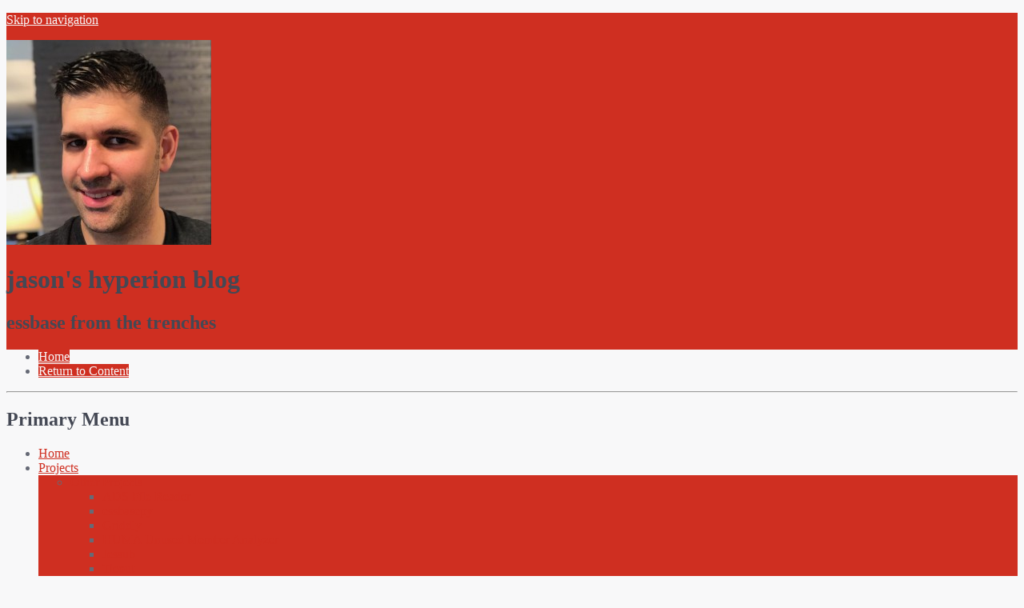

--- FILE ---
content_type: text/html; charset=UTF-8
request_url: https://www.jasonwjones.com/2015/05/manually-injecting-rows-odi-table-journal/
body_size: 13577
content:

<!doctype html><!--[if lt IE 7 ]> <html lang="en-US" class="no-js ie6"> <![endif]-->
<!--[if IE 7 ]>    <html lang="en-US" class="no-js ie7"> <![endif]-->
<!--[if IE 8 ]>    <html lang="en-US" class="no-js ie8"> <![endif]-->
<!--[if IE 9 ]>    <html lang="en-US" class="no-js ie9"> <![endif]-->
<!--[if (gt IE 9)|!(IE)]><!--> <html lang="en-US" class="no-js"> <!--<![endif]-->
<head>
	
	<meta charset="UTF-8" />

	<!-- Always force latest IE rendering engine (even in intranet) & Chrome Frame -->
	<meta http-equiv="X-UA-Compatible" content="IE=edge,chrome=1">

	<title>Manually injecting rows to an ODI journal table / jason&#039;s hyperion blog</title>

	<!--  Mobile viewport optimized: j.mp/bplateviewport -->
	<meta name="viewport" content="width=device-width, initial-scale=1.0">

	<link rel="pingback" href="https://www.jasonwjones.com/xmlrpc.php" />

	
	<meta name='robots' content='max-image-preview:large' />
<link rel="alternate" type="application/rss+xml" title="jason&#039;s hyperion blog &raquo; Feed" href="https://www.jasonwjones.com/feed/" />
<link rel="alternate" type="application/rss+xml" title="jason&#039;s hyperion blog &raquo; Comments Feed" href="https://www.jasonwjones.com/comments/feed/" />
<link rel="alternate" type="application/rss+xml" title="jason&#039;s hyperion blog &raquo; Manually injecting rows to an ODI journal table Comments Feed" href="https://www.jasonwjones.com/2015/05/manually-injecting-rows-odi-table-journal/feed/" />
<script type="text/javascript">
/* <![CDATA[ */
window._wpemojiSettings = {"baseUrl":"https:\/\/s.w.org\/images\/core\/emoji\/15.0.3\/72x72\/","ext":".png","svgUrl":"https:\/\/s.w.org\/images\/core\/emoji\/15.0.3\/svg\/","svgExt":".svg","source":{"concatemoji":"https:\/\/www.jasonwjones.com\/wp-includes\/js\/wp-emoji-release.min.js?ver=6.5.7"}};
/*! This file is auto-generated */
!function(i,n){var o,s,e;function c(e){try{var t={supportTests:e,timestamp:(new Date).valueOf()};sessionStorage.setItem(o,JSON.stringify(t))}catch(e){}}function p(e,t,n){e.clearRect(0,0,e.canvas.width,e.canvas.height),e.fillText(t,0,0);var t=new Uint32Array(e.getImageData(0,0,e.canvas.width,e.canvas.height).data),r=(e.clearRect(0,0,e.canvas.width,e.canvas.height),e.fillText(n,0,0),new Uint32Array(e.getImageData(0,0,e.canvas.width,e.canvas.height).data));return t.every(function(e,t){return e===r[t]})}function u(e,t,n){switch(t){case"flag":return n(e,"\ud83c\udff3\ufe0f\u200d\u26a7\ufe0f","\ud83c\udff3\ufe0f\u200b\u26a7\ufe0f")?!1:!n(e,"\ud83c\uddfa\ud83c\uddf3","\ud83c\uddfa\u200b\ud83c\uddf3")&&!n(e,"\ud83c\udff4\udb40\udc67\udb40\udc62\udb40\udc65\udb40\udc6e\udb40\udc67\udb40\udc7f","\ud83c\udff4\u200b\udb40\udc67\u200b\udb40\udc62\u200b\udb40\udc65\u200b\udb40\udc6e\u200b\udb40\udc67\u200b\udb40\udc7f");case"emoji":return!n(e,"\ud83d\udc26\u200d\u2b1b","\ud83d\udc26\u200b\u2b1b")}return!1}function f(e,t,n){var r="undefined"!=typeof WorkerGlobalScope&&self instanceof WorkerGlobalScope?new OffscreenCanvas(300,150):i.createElement("canvas"),a=r.getContext("2d",{willReadFrequently:!0}),o=(a.textBaseline="top",a.font="600 32px Arial",{});return e.forEach(function(e){o[e]=t(a,e,n)}),o}function t(e){var t=i.createElement("script");t.src=e,t.defer=!0,i.head.appendChild(t)}"undefined"!=typeof Promise&&(o="wpEmojiSettingsSupports",s=["flag","emoji"],n.supports={everything:!0,everythingExceptFlag:!0},e=new Promise(function(e){i.addEventListener("DOMContentLoaded",e,{once:!0})}),new Promise(function(t){var n=function(){try{var e=JSON.parse(sessionStorage.getItem(o));if("object"==typeof e&&"number"==typeof e.timestamp&&(new Date).valueOf()<e.timestamp+604800&&"object"==typeof e.supportTests)return e.supportTests}catch(e){}return null}();if(!n){if("undefined"!=typeof Worker&&"undefined"!=typeof OffscreenCanvas&&"undefined"!=typeof URL&&URL.createObjectURL&&"undefined"!=typeof Blob)try{var e="postMessage("+f.toString()+"("+[JSON.stringify(s),u.toString(),p.toString()].join(",")+"));",r=new Blob([e],{type:"text/javascript"}),a=new Worker(URL.createObjectURL(r),{name:"wpTestEmojiSupports"});return void(a.onmessage=function(e){c(n=e.data),a.terminate(),t(n)})}catch(e){}c(n=f(s,u,p))}t(n)}).then(function(e){for(var t in e)n.supports[t]=e[t],n.supports.everything=n.supports.everything&&n.supports[t],"flag"!==t&&(n.supports.everythingExceptFlag=n.supports.everythingExceptFlag&&n.supports[t]);n.supports.everythingExceptFlag=n.supports.everythingExceptFlag&&!n.supports.flag,n.DOMReady=!1,n.readyCallback=function(){n.DOMReady=!0}}).then(function(){return e}).then(function(){var e;n.supports.everything||(n.readyCallback(),(e=n.source||{}).concatemoji?t(e.concatemoji):e.wpemoji&&e.twemoji&&(t(e.twemoji),t(e.wpemoji)))}))}((window,document),window._wpemojiSettings);
/* ]]> */
</script>
<style id='wp-emoji-styles-inline-css' type='text/css'>

	img.wp-smiley, img.emoji {
		display: inline !important;
		border: none !important;
		box-shadow: none !important;
		height: 1em !important;
		width: 1em !important;
		margin: 0 0.07em !important;
		vertical-align: -0.1em !important;
		background: none !important;
		padding: 0 !important;
	}
</style>
<link rel='stylesheet' id='wp-block-library-css' href='https://www.jasonwjones.com/wp-includes/css/dist/block-library/style.min.css?ver=6.5.7' type='text/css' media='all' />
<style id='classic-theme-styles-inline-css' type='text/css'>
/*! This file is auto-generated */
.wp-block-button__link{color:#fff;background-color:#32373c;border-radius:9999px;box-shadow:none;text-decoration:none;padding:calc(.667em + 2px) calc(1.333em + 2px);font-size:1.125em}.wp-block-file__button{background:#32373c;color:#fff;text-decoration:none}
</style>
<style id='global-styles-inline-css' type='text/css'>
body{--wp--preset--color--black: #000000;--wp--preset--color--cyan-bluish-gray: #abb8c3;--wp--preset--color--white: #ffffff;--wp--preset--color--pale-pink: #f78da7;--wp--preset--color--vivid-red: #cf2e2e;--wp--preset--color--luminous-vivid-orange: #ff6900;--wp--preset--color--luminous-vivid-amber: #fcb900;--wp--preset--color--light-green-cyan: #7bdcb5;--wp--preset--color--vivid-green-cyan: #00d084;--wp--preset--color--pale-cyan-blue: #8ed1fc;--wp--preset--color--vivid-cyan-blue: #0693e3;--wp--preset--color--vivid-purple: #9b51e0;--wp--preset--gradient--vivid-cyan-blue-to-vivid-purple: linear-gradient(135deg,rgba(6,147,227,1) 0%,rgb(155,81,224) 100%);--wp--preset--gradient--light-green-cyan-to-vivid-green-cyan: linear-gradient(135deg,rgb(122,220,180) 0%,rgb(0,208,130) 100%);--wp--preset--gradient--luminous-vivid-amber-to-luminous-vivid-orange: linear-gradient(135deg,rgba(252,185,0,1) 0%,rgba(255,105,0,1) 100%);--wp--preset--gradient--luminous-vivid-orange-to-vivid-red: linear-gradient(135deg,rgba(255,105,0,1) 0%,rgb(207,46,46) 100%);--wp--preset--gradient--very-light-gray-to-cyan-bluish-gray: linear-gradient(135deg,rgb(238,238,238) 0%,rgb(169,184,195) 100%);--wp--preset--gradient--cool-to-warm-spectrum: linear-gradient(135deg,rgb(74,234,220) 0%,rgb(151,120,209) 20%,rgb(207,42,186) 40%,rgb(238,44,130) 60%,rgb(251,105,98) 80%,rgb(254,248,76) 100%);--wp--preset--gradient--blush-light-purple: linear-gradient(135deg,rgb(255,206,236) 0%,rgb(152,150,240) 100%);--wp--preset--gradient--blush-bordeaux: linear-gradient(135deg,rgb(254,205,165) 0%,rgb(254,45,45) 50%,rgb(107,0,62) 100%);--wp--preset--gradient--luminous-dusk: linear-gradient(135deg,rgb(255,203,112) 0%,rgb(199,81,192) 50%,rgb(65,88,208) 100%);--wp--preset--gradient--pale-ocean: linear-gradient(135deg,rgb(255,245,203) 0%,rgb(182,227,212) 50%,rgb(51,167,181) 100%);--wp--preset--gradient--electric-grass: linear-gradient(135deg,rgb(202,248,128) 0%,rgb(113,206,126) 100%);--wp--preset--gradient--midnight: linear-gradient(135deg,rgb(2,3,129) 0%,rgb(40,116,252) 100%);--wp--preset--font-size--small: 13px;--wp--preset--font-size--medium: 20px;--wp--preset--font-size--large: 36px;--wp--preset--font-size--x-large: 42px;--wp--preset--spacing--20: 0.44rem;--wp--preset--spacing--30: 0.67rem;--wp--preset--spacing--40: 1rem;--wp--preset--spacing--50: 1.5rem;--wp--preset--spacing--60: 2.25rem;--wp--preset--spacing--70: 3.38rem;--wp--preset--spacing--80: 5.06rem;--wp--preset--shadow--natural: 6px 6px 9px rgba(0, 0, 0, 0.2);--wp--preset--shadow--deep: 12px 12px 50px rgba(0, 0, 0, 0.4);--wp--preset--shadow--sharp: 6px 6px 0px rgba(0, 0, 0, 0.2);--wp--preset--shadow--outlined: 6px 6px 0px -3px rgba(255, 255, 255, 1), 6px 6px rgba(0, 0, 0, 1);--wp--preset--shadow--crisp: 6px 6px 0px rgba(0, 0, 0, 1);}:where(.is-layout-flex){gap: 0.5em;}:where(.is-layout-grid){gap: 0.5em;}body .is-layout-flex{display: flex;}body .is-layout-flex{flex-wrap: wrap;align-items: center;}body .is-layout-flex > *{margin: 0;}body .is-layout-grid{display: grid;}body .is-layout-grid > *{margin: 0;}:where(.wp-block-columns.is-layout-flex){gap: 2em;}:where(.wp-block-columns.is-layout-grid){gap: 2em;}:where(.wp-block-post-template.is-layout-flex){gap: 1.25em;}:where(.wp-block-post-template.is-layout-grid){gap: 1.25em;}.has-black-color{color: var(--wp--preset--color--black) !important;}.has-cyan-bluish-gray-color{color: var(--wp--preset--color--cyan-bluish-gray) !important;}.has-white-color{color: var(--wp--preset--color--white) !important;}.has-pale-pink-color{color: var(--wp--preset--color--pale-pink) !important;}.has-vivid-red-color{color: var(--wp--preset--color--vivid-red) !important;}.has-luminous-vivid-orange-color{color: var(--wp--preset--color--luminous-vivid-orange) !important;}.has-luminous-vivid-amber-color{color: var(--wp--preset--color--luminous-vivid-amber) !important;}.has-light-green-cyan-color{color: var(--wp--preset--color--light-green-cyan) !important;}.has-vivid-green-cyan-color{color: var(--wp--preset--color--vivid-green-cyan) !important;}.has-pale-cyan-blue-color{color: var(--wp--preset--color--pale-cyan-blue) !important;}.has-vivid-cyan-blue-color{color: var(--wp--preset--color--vivid-cyan-blue) !important;}.has-vivid-purple-color{color: var(--wp--preset--color--vivid-purple) !important;}.has-black-background-color{background-color: var(--wp--preset--color--black) !important;}.has-cyan-bluish-gray-background-color{background-color: var(--wp--preset--color--cyan-bluish-gray) !important;}.has-white-background-color{background-color: var(--wp--preset--color--white) !important;}.has-pale-pink-background-color{background-color: var(--wp--preset--color--pale-pink) !important;}.has-vivid-red-background-color{background-color: var(--wp--preset--color--vivid-red) !important;}.has-luminous-vivid-orange-background-color{background-color: var(--wp--preset--color--luminous-vivid-orange) !important;}.has-luminous-vivid-amber-background-color{background-color: var(--wp--preset--color--luminous-vivid-amber) !important;}.has-light-green-cyan-background-color{background-color: var(--wp--preset--color--light-green-cyan) !important;}.has-vivid-green-cyan-background-color{background-color: var(--wp--preset--color--vivid-green-cyan) !important;}.has-pale-cyan-blue-background-color{background-color: var(--wp--preset--color--pale-cyan-blue) !important;}.has-vivid-cyan-blue-background-color{background-color: var(--wp--preset--color--vivid-cyan-blue) !important;}.has-vivid-purple-background-color{background-color: var(--wp--preset--color--vivid-purple) !important;}.has-black-border-color{border-color: var(--wp--preset--color--black) !important;}.has-cyan-bluish-gray-border-color{border-color: var(--wp--preset--color--cyan-bluish-gray) !important;}.has-white-border-color{border-color: var(--wp--preset--color--white) !important;}.has-pale-pink-border-color{border-color: var(--wp--preset--color--pale-pink) !important;}.has-vivid-red-border-color{border-color: var(--wp--preset--color--vivid-red) !important;}.has-luminous-vivid-orange-border-color{border-color: var(--wp--preset--color--luminous-vivid-orange) !important;}.has-luminous-vivid-amber-border-color{border-color: var(--wp--preset--color--luminous-vivid-amber) !important;}.has-light-green-cyan-border-color{border-color: var(--wp--preset--color--light-green-cyan) !important;}.has-vivid-green-cyan-border-color{border-color: var(--wp--preset--color--vivid-green-cyan) !important;}.has-pale-cyan-blue-border-color{border-color: var(--wp--preset--color--pale-cyan-blue) !important;}.has-vivid-cyan-blue-border-color{border-color: var(--wp--preset--color--vivid-cyan-blue) !important;}.has-vivid-purple-border-color{border-color: var(--wp--preset--color--vivid-purple) !important;}.has-vivid-cyan-blue-to-vivid-purple-gradient-background{background: var(--wp--preset--gradient--vivid-cyan-blue-to-vivid-purple) !important;}.has-light-green-cyan-to-vivid-green-cyan-gradient-background{background: var(--wp--preset--gradient--light-green-cyan-to-vivid-green-cyan) !important;}.has-luminous-vivid-amber-to-luminous-vivid-orange-gradient-background{background: var(--wp--preset--gradient--luminous-vivid-amber-to-luminous-vivid-orange) !important;}.has-luminous-vivid-orange-to-vivid-red-gradient-background{background: var(--wp--preset--gradient--luminous-vivid-orange-to-vivid-red) !important;}.has-very-light-gray-to-cyan-bluish-gray-gradient-background{background: var(--wp--preset--gradient--very-light-gray-to-cyan-bluish-gray) !important;}.has-cool-to-warm-spectrum-gradient-background{background: var(--wp--preset--gradient--cool-to-warm-spectrum) !important;}.has-blush-light-purple-gradient-background{background: var(--wp--preset--gradient--blush-light-purple) !important;}.has-blush-bordeaux-gradient-background{background: var(--wp--preset--gradient--blush-bordeaux) !important;}.has-luminous-dusk-gradient-background{background: var(--wp--preset--gradient--luminous-dusk) !important;}.has-pale-ocean-gradient-background{background: var(--wp--preset--gradient--pale-ocean) !important;}.has-electric-grass-gradient-background{background: var(--wp--preset--gradient--electric-grass) !important;}.has-midnight-gradient-background{background: var(--wp--preset--gradient--midnight) !important;}.has-small-font-size{font-size: var(--wp--preset--font-size--small) !important;}.has-medium-font-size{font-size: var(--wp--preset--font-size--medium) !important;}.has-large-font-size{font-size: var(--wp--preset--font-size--large) !important;}.has-x-large-font-size{font-size: var(--wp--preset--font-size--x-large) !important;}
.wp-block-navigation a:where(:not(.wp-element-button)){color: inherit;}
:where(.wp-block-post-template.is-layout-flex){gap: 1.25em;}:where(.wp-block-post-template.is-layout-grid){gap: 1.25em;}
:where(.wp-block-columns.is-layout-flex){gap: 2em;}:where(.wp-block-columns.is-layout-grid){gap: 2em;}
.wp-block-pullquote{font-size: 1.5em;line-height: 1.6;}
</style>
<link rel='stylesheet' id='cpsh-shortcodes-css' href='https://www.jasonwjones.com/wp-content/plugins/column-shortcodes//assets/css/shortcodes.css?ver=1.0.1' type='text/css' media='all' />
<link rel='stylesheet' id='linkssc-style-css' href='https://www.jasonwjones.com/wp-content/plugins/links-shortcode/links-shortcode.css?ver=6.5.7' type='text/css' media='all' />
<link rel='stylesheet' id='perfect-pullquotes-styles-css' href='https://www.jasonwjones.com/wp-content/plugins/perfect-pullquotes/perfect-pullquotes.css?ver=1.7.5' type='text/css' media='all' />
<link rel='stylesheet' id='open-sans-css' href='https://fonts.googleapis.com/css?family=Open+Sans%3A300italic%2C400italic%2C600italic%2C300%2C400%2C600&#038;subset=latin%2Clatin-ext&#038;display=fallback&#038;ver=6.5.7' type='text/css' media='all' />
<link rel='stylesheet' id='highwind-styles-css' href='https://www.jasonwjones.com/wp-content/themes/highwind/style.css?ver=1.2.4' type='text/css' media='all' />
<style id='akismet-widget-style-inline-css' type='text/css'>

			.a-stats {
				--akismet-color-mid-green: #357b49;
				--akismet-color-white: #fff;
				--akismet-color-light-grey: #f6f7f7;

				max-width: 350px;
				width: auto;
			}

			.a-stats * {
				all: unset;
				box-sizing: border-box;
			}

			.a-stats strong {
				font-weight: 600;
			}

			.a-stats a.a-stats__link,
			.a-stats a.a-stats__link:visited,
			.a-stats a.a-stats__link:active {
				background: var(--akismet-color-mid-green);
				border: none;
				box-shadow: none;
				border-radius: 8px;
				color: var(--akismet-color-white);
				cursor: pointer;
				display: block;
				font-family: -apple-system, BlinkMacSystemFont, 'Segoe UI', 'Roboto', 'Oxygen-Sans', 'Ubuntu', 'Cantarell', 'Helvetica Neue', sans-serif;
				font-weight: 500;
				padding: 12px;
				text-align: center;
				text-decoration: none;
				transition: all 0.2s ease;
			}

			/* Extra specificity to deal with TwentyTwentyOne focus style */
			.widget .a-stats a.a-stats__link:focus {
				background: var(--akismet-color-mid-green);
				color: var(--akismet-color-white);
				text-decoration: none;
			}

			.a-stats a.a-stats__link:hover {
				filter: brightness(110%);
				box-shadow: 0 4px 12px rgba(0, 0, 0, 0.06), 0 0 2px rgba(0, 0, 0, 0.16);
			}

			.a-stats .count {
				color: var(--akismet-color-white);
				display: block;
				font-size: 1.5em;
				line-height: 1.4;
				padding: 0 13px;
				white-space: nowrap;
			}
		
</style>
<script type="text/javascript" src="https://www.jasonwjones.com/wp-includes/js/jquery/jquery.min.js?ver=3.7.1" id="jquery-core-js"></script>
<script type="text/javascript" src="https://www.jasonwjones.com/wp-includes/js/jquery/jquery-migrate.min.js?ver=3.4.1" id="jquery-migrate-js"></script>
<script type="text/javascript" src="https://www.jasonwjones.com/wp-content/themes/highwind/framework/js/modernizr.min.js?ver=2.6.2" id="modernizr-js"></script>
<script type="text/javascript" src="https://www.jasonwjones.com/wp-content/themes/highwind/framework/js/fitvids.min.js?ver=1.0" id="fitvids-js"></script>
<link rel="https://api.w.org/" href="https://www.jasonwjones.com/wp-json/" /><link rel="alternate" type="application/json" href="https://www.jasonwjones.com/wp-json/wp/v2/posts/1118" /><link rel="EditURI" type="application/rsd+xml" title="RSD" href="https://www.jasonwjones.com/xmlrpc.php?rsd" />
<meta name="generator" content="WordPress 6.5.7" />
<link rel="canonical" href="https://www.jasonwjones.com/2015/05/manually-injecting-rows-odi-table-journal/" />
<link rel='shortlink' href='https://www.jasonwjones.com/?p=1118' />
<link rel="alternate" type="application/json+oembed" href="https://www.jasonwjones.com/wp-json/oembed/1.0/embed?url=https%3A%2F%2Fwww.jasonwjones.com%2F2015%2F05%2Fmanually-injecting-rows-odi-table-journal%2F" />
<link rel="apple-touch-icon" sizes="180x180" href="/wp-content/uploads/fbrfg/apple-touch-icon.png?v=JymNK4dM0b">
<link rel="icon" type="image/png" href="/wp-content/uploads/fbrfg/favicon-32x32.png?v=JymNK4dM0b" sizes="32x32">
<link rel="icon" type="image/png" href="/wp-content/uploads/fbrfg/favicon-16x16.png?v=JymNK4dM0b" sizes="16x16">
<link rel="manifest" href="/wp-content/uploads/fbrfg/manifest.json?v=JymNK4dM0b">
<link rel="mask-icon" href="/wp-content/uploads/fbrfg/safari-pinned-tab.svg?v=JymNK4dM0b" color="#f0864a">
<link rel="shortcut icon" href="/wp-content/uploads/fbrfg/favicon.ico?v=JymNK4dM0b">
<meta name="msapplication-config" content="/wp-content/uploads/fbrfg/browserconfig.xml?v=JymNK4dM0b">
<meta name="theme-color" content="#ffffff">        <!--Customizer CSS-->
        <style type="text/css">
                a { color:#cf2f21; }input[type="submit"], .button, input[type="button"], .navigation-post a, .navigation-paging a, .header, .comments .bypostauthor > .comment-body .comment-content { background-color:#cf2f21; }body, input[type="text"], input[type="password"], input[type="email"], input[type="search"], input.input-text, textarea { color:#666A76; }.comments .bypostauthor > .comment-body .comment-content:after { border-bottom-color:#cf2f21; }hr, input[type="checkbox"], input[type="radio"] { background:#666A76; }input[type="radio"] { border-color:#666A76; }h1, h2, h3, h4, h5, h6, .alpha, .beta, .gamma, .delta, .page-title, .post-title { color:#444854; }input[type="submit"], .button, input[type="button"], .navigation-post a, .navigation-paging a, input[type="checkbox"]:before, input[type="checkbox"]:checked:before, .comments .bypostauthor > .comment-body .comment-content, .comments .bypostauthor > .comment-body .comment-content a { color:#f8f8f9; }.comments .comment-content:after { border-bottom-color:#f8f8f9; }.inner-wrap, .main-nav { background-color:#f8f8f9; }                @media only screen and (min-width: 769px) {
                    /* Styles only applied to desktop */
                    .main-nav ul.menu ul, .main-nav ul.menu > li:hover > a, .main-nav ul.menu > li > a:hover { background:#cf2f21; }.main-nav ul.menu li.current-menu-item > a { color:##cf2f21; }.main-nav { border-color:#cf2f21; }.main-nav ul.menu li.current-menu-item > a:before { border-bottom-color:#cf2f21; }.main-nav ul.menu ul a, .main-nav ul.menu > li:hover > a { color:##f8f8f9; }body { background-color:#f8f8f9; }                }
        </style>
        <!--/Customizer CSS-->
        <style type="text/css" id="custom-background-css">
body.custom-background { background-color: #f8f8f9; }
</style>
	
</head>

<body class="post-template-default single single-post postid-1118 single-format-standard custom-background two-column content-sidebar no-background-contrast">


<div class="outer-wrap" id="top">

	<div class="inner-wrap">

	
	<header class="header content-wrapper" role="banner" style="background-image:url();">

				<p class="toggle-container">
			<a href="#navigation" class="nav-toggle button">
				Skip to navigation			</a>
		</p>
					<a href="https://www.jasonwjones.com/" title="jason&#039;s hyperion blog" rel="home" class="site-intro">
				<img alt='jason&#039;s hyperion blog' src='https://secure.gravatar.com/avatar/a4e1f0e0e1096acaa53002acda75be38?s=256&#038;d=identicon&#038;r=g' srcset='https://secure.gravatar.com/avatar/a4e1f0e0e1096acaa53002acda75be38?s=512&#038;d=identicon&#038;r=g 2x' class='avatar avatar-256 photo' height='256' width='256' fetchpriority='high' decoding='async'/>				<h1 class="site-title">jason&#039;s hyperion blog</h1>
				<h2 class="site-description">essbase from the trenches</h2>
			</a>
		
		
		<nav class="main-nav" id="navigation" role="navigation">

			
			<ul class="buttons">
				<li class="home"><a href="https://www.jasonwjones.com" class="nav-home button"><span>Home</span></a></li>
				<li class="close"><a href="#top" class="nav-close button"><span>Return to Content</span></a></li>
			</ul>
			<hr />
			<h2>Primary Menu</h2>
			<div class="highwind-navigation"><ul id="menu-primary-menu" class="menu"><li id="menu-item-484" class="menu-item menu-item-type-custom menu-item-object-custom menu-item-home menu-item-484"><a href="http://www.jasonwjones.com/">Home</a></li>
<li id="menu-item-485" class="menu-item menu-item-type-post_type menu-item-object-page menu-item-has-children menu-item-485"><a href="https://www.jasonwjones.com/projects/">Projects</a>
<ul class="sub-menu">
	<li id="menu-item-985" class="menu-item menu-item-type-post_type menu-item-object-page menu-item-has-children menu-item-985"><a href="https://www.jasonwjones.com/projects/other/">Other Projects</a>
	<ul class="sub-menu">
		<li id="menu-item-652" class="menu-item menu-item-type-post_type menu-item-object-page menu-item-652"><a href="https://www.jasonwjones.com/projects/ads-file-reader/">ADS File Reader</a></li>
		<li id="menu-item-614" class="menu-item menu-item-type-post_type menu-item-object-page menu-item-614"><a href="https://www.jasonwjones.com/projects/essbasepy/">essbasepy</a></li>
		<li id="menu-item-487" class="menu-item menu-item-type-post_type menu-item-object-page menu-item-487"><a href="https://www.jasonwjones.com/projects/griddly/">Griddly</a></li>
		<li id="menu-item-707" class="menu-item menu-item-type-post_type menu-item-object-page menu-item-707"><a href="https://www.jasonwjones.com/projects/huma-unused-member-analyzer/">HUMA Unused Member Analyzer</a></li>
		<li id="menu-item-489" class="menu-item menu-item-type-post_type menu-item-object-page menu-item-489"><a href="https://www.jasonwjones.com/projects/jessub/">Jessub</a></li>
		<li id="menu-item-491" class="menu-item menu-item-type-post_type menu-item-object-page menu-item-491"><a href="https://www.jasonwjones.com/projects/tieout/">Tieout</a></li>
		<li id="menu-item-666" class="menu-item menu-item-type-post_type menu-item-object-page menu-item-666"><a href="https://www.jasonwjones.com/projects/column-transformer/">Column Transformer</a></li>
		<li id="menu-item-597" class="menu-item menu-item-type-post_type menu-item-object-page menu-item-597"><a href="https://www.jasonwjones.com/projects/jolo/">Jolo</a></li>
		<li id="menu-item-660" class="menu-item menu-item-type-post_type menu-item-object-page menu-item-660"><a href="https://www.jasonwjones.com/projects/hyperion-parent-inferrer/">Hyperion Parent Inferrer</a></li>
	</ul>
</li>
	<li id="menu-item-904" class="menu-item menu-item-type-post_type menu-item-object-page menu-item-904"><a href="https://www.jasonwjones.com/projects/camshaft/">Camshaft</a></li>
	<li id="menu-item-486" class="menu-item menu-item-type-post_type menu-item-object-page menu-item-486"><a href="https://www.jasonwjones.com/projects/cube-data/">Cube Data</a></li>
	<li id="menu-item-849" class="menu-item menu-item-type-post_type menu-item-object-page menu-item-849"><a href="https://www.jasonwjones.com/projects/drillbridge/">Drillbridge</a></li>
	<li id="menu-item-488" class="menu-item menu-item-type-post_type menu-item-object-page menu-item-488"><a href="https://www.jasonwjones.com/projects/hyperpipe/">Hyperpipe</a></li>
	<li id="menu-item-923" class="menu-item menu-item-type-post_type menu-item-object-page menu-item-923"><a href="https://www.jasonwjones.com/projects/outline-export-parser/">Outline Export Parser</a></li>
	<li id="menu-item-1581" class="menu-item menu-item-type-post_type menu-item-object-page menu-item-1581"><a href="https://www.jasonwjones.com/projects/pbj/">PBJ</a></li>
	<li id="menu-item-490" class="menu-item menu-item-type-post_type menu-item-object-page menu-item-490"><a href="https://www.jasonwjones.com/projects/rejected-record-summary/">Rejected Record Summary</a></li>
	<li id="menu-item-1576" class="menu-item menu-item-type-post_type menu-item-object-page menu-item-1576"><a href="https://www.jasonwjones.com/projects/thriller/">Thriller</a></li>
	<li id="menu-item-1582" class="menu-item menu-item-type-post_type menu-item-object-page menu-item-1582"><a href="https://www.jasonwjones.com/projects/vess/">Vess</a></li>
</ul>
</li>
<li id="menu-item-492" class="menu-item menu-item-type-post_type menu-item-object-page menu-item-has-children menu-item-492"><a href="https://www.jasonwjones.com/resources/">Resources</a>
<ul class="sub-menu">
	<li id="menu-item-1301" class="menu-item menu-item-type-post_type menu-item-object-page menu-item-1301"><a href="https://www.jasonwjones.com/blog-series/">Blog Series</a></li>
	<li id="menu-item-1957" class="menu-item menu-item-type-post_type menu-item-object-page menu-item-1957"><a href="https://www.jasonwjones.com/resources/mdx-examples/">MDX Examples</a></li>
	<li id="menu-item-493" class="menu-item menu-item-type-post_type menu-item-object-page menu-item-493"><a href="https://www.jasonwjones.com/resources/books/">Books</a></li>
	<li id="menu-item-721" class="menu-item menu-item-type-post_type menu-item-object-page menu-item-721"><a href="https://www.jasonwjones.com/resources/hyperion-essbase-consulting/">Hyperion/Essbase Consulting</a></li>
	<li id="menu-item-495" class="menu-item menu-item-type-post_type menu-item-object-page menu-item-495"><a href="https://www.jasonwjones.com/resources/links/">Links</a></li>
	<li id="menu-item-496" class="menu-item menu-item-type-post_type menu-item-object-page menu-item-496"><a href="https://www.jasonwjones.com/resources/utilities/">Utilities</a></li>
	<li id="menu-item-791" class="menu-item menu-item-type-post_type menu-item-object-page menu-item-791"><a href="https://www.jasonwjones.com/resources/misc-system-configuration/">Misc System Configuration</a></li>
	<li id="menu-item-497" class="menu-item menu-item-type-post_type menu-item-object-page menu-item-497"><a href="https://www.jasonwjones.com/resources/what-is-hyperion/">What is Hyperion?</a></li>
	<li id="menu-item-1003" class="menu-item menu-item-type-post_type menu-item-object-page menu-item-1003"><a href="https://www.jasonwjones.com/resources/white-papers/">White Papers</a></li>
</ul>
</li>
<li id="menu-item-498" class="menu-item menu-item-type-post_type menu-item-object-page menu-item-498"><a href="https://www.jasonwjones.com/about/">About</a></li>
</ul></div>
			
		</nav><!-- /.main-nav -->

		
		
	</header>

	<div class="content-wrapper">

	

<section class="content" role="main">

	
	
		<article id="post-1118" class="post-1118 post type-post status-publish format-standard hentry category-odi category-sql tag-journalization">

			
			

<header class="post-header">

				<time class="post-date"><a href="https://www.jasonwjones.com/2015/05/manually-injecting-rows-odi-table-journal/" title="Permalink to Manually injecting rows to an ODI journal table" rel="bookmark">May 29, 2015</a></time>
		
			<h1 class="post-title" data-text="Manually injecting rows to an ODI journal table">Manually injecting rows to an ODI journal table</h1>
	
	
</header><!-- /.post-header -->

<section class="article-content">

	<p>Earlier this year I did an absolute whirlwind <a href="http://www.jasonwjones.com/2015/02/odi-journalization-crash/">crash course on ODI journalization</a>. In that article I talked about the layout of tables that ODI uses to track changes in particular tables (for simple journalization with one table). You may recall that changed (inserted, updated, deleted) rows are tracked in this table. This is done by way of some metadata as well as the primary key of the monitored table.</p>
<p>Typically after your processing is done, the entries from the ODI journal table that were processed will be deleted. Occasionally, however, you may need to manually fix the ODI journal table. For me this sometimes involves &#8220;manually injecting&#8221; rows to the journal table. You could achieve this in a couple of ways. This way we can force some rows to process that otherwise wouldn&#8217;t be processed because ODI doesn&#8217;t consider them to be new or updated.</p>
<p>The first way is to &#8220;touch&#8221; the rows in the monitored table in some way so that the trigger installed on that table gets activated and inserts rows to the ODI journal table. You could perform some sort of dummy update on a row. This can work but isn&#8217;t always desirable.</p>
<p>Another technique and the one I&#8217;ll talk about in this post is to manually add rows to the journal table that contain the primary key of the row to be processed. The trick, then, is what to fill in for the other values of the columns?</p>
<p>Recall that the general format of a table is the subscriber name, a consumed flag, the date it went into the table, whether it&#8217;s an insert or a delete, and the primary key of the row being journalized.</p>
<p>As an example, assuming the journal table is called J$TEST_CODE_RESULT (for a real table of TEST_CODE_RESULT), and also assuming a primary key name of TEST_CODE_RESULT_ID (that in this case is an integer), we can add a row to the journal table like this:</p>
<pre>INSERT INTO TEST_CODES.J$TEST_CODE_RESULT VALUES ('TEST_CODE_PROCESSING', 0, 'I', sysdate, 12345);</pre>
<p>The first value is the JRN_SUBSCRIBER. This corresponds to the name of the subscriber setup in the ODI journalizing and is also the same as the filter you use in the interface to get rows for just your particular subscriber. Next is the JRN_CONSUMED field which we set to 0 (during processing, ODI will change this to 1 to indicate it&#8217;s working on that data), the character &#8216;I&#8217; (upper case i) to indicate the row was an insert or update, the current time (this assumes an Oracle database), and finally, the ID of the row we need to inject.</p>
<p>You can of course also insert as many rows as you want such as by writing an INSERT that gets values from a SELECT. Every now and then if you have a lot of rows you need to reprocess you might find yourself with a table that has the IDs, and you can just insert them into this table and they&#8217;ll get picked up on the next run.</p>
<p>&nbsp;</p>

</section><!-- /.article-content -->
					<aside class="post-meta">
			<ul>
				<li class="categories"><a href="https://www.jasonwjones.com/category/odi/" rel="category tag">odi</a>, <a href="https://www.jasonwjones.com/category/sql/" rel="category tag">sql</a></li>
				<li class="comment"><a href="https://www.jasonwjones.com/2015/05/manually-injecting-rows-odi-table-journal/#respond">0 Comments</a></li>
				<li class="tags"><a href="https://www.jasonwjones.com/tag/journalization/" rel="tag">journalization</a></li>									<li class="author"><a href="https://www.jasonwjones.com/author/jason/" title="Posts by jason" rel="author">jason</a></li>
							</ul>
		</aside><!-- /.post-meta -->
		
		</article><!-- #post-1118 -->

	
			<nav role="navigation" class="navigation-post">
			<h1 class="screen-reader-text">Post navigation</h1>

		
			<div class="nav-previous"><a href="https://www.jasonwjones.com/2015/05/fun-vess-essbase-jdbc-driver/" rel="prev"><span class="meta-nav"></span> More fun with Vess, the Essbase JDBC driver</a></div>			<div class="nav-next"><a href="https://www.jasonwjones.com/2015/06/odtug-interview-drillbridge/" rel="next">ODTUG interview with yours truly on Drillbridge <span class="meta-nav"></span></a></div>
		
		</nav>
		


<div id="comments" class="comments">

	
	
		<div id="respond" class="comment-respond">
		<h3 id="reply-title" class="comment-reply-title">Leave a Reply <small><a rel="nofollow" id="cancel-comment-reply-link" href="/2015/05/manually-injecting-rows-odi-table-journal/#respond" style="display:none;">Cancel reply</a></small></h3><form action="https://www.jasonwjones.com/wp-comments-post.php" method="post" id="commentform" class="comment-form"><p class="comment-form-comment"><label for="comment">Comment <span class="required">*</span></label> <textarea id="comment" name="comment" cols="45" rows="8" maxlength="65525" required="required"></textarea></p><p class="comment-notes"><span id="email-notes">Your email address will not be published.</span> <span class="required-field-message">Required fields are marked <span class="required">*</span></span></p><p class="comment-form-author"><label for="author">Name <span class="required">*</span></label> <input id="author" name="author" type="text" value="" size="30" maxlength="245" autocomplete="name" required="required" /></p>
<p class="comment-form-email"><label for="email">Email <span class="required">*</span></label> <input id="email" name="email" type="text" value="" size="30" maxlength="100" aria-describedby="email-notes" autocomplete="email" required="required" /></p>
<p class="comment-form-url"><label for="url">Website</label> <input id="url" name="url" type="text" value="" size="30" maxlength="200" autocomplete="url" /></p>
<p class="form-submit"><input name="submit" type="submit" id="submit" class="submit" value="Post Comment" /> <input type='hidden' name='comment_post_ID' value='1118' id='comment_post_ID' />
<input type='hidden' name='comment_parent' id='comment_parent' value='0' />
</p><p style="display: none;"><input type="hidden" id="akismet_comment_nonce" name="akismet_comment_nonce" value="80c859369e" /></p><p style="display: none !important;" class="akismet-fields-container" data-prefix="ak_"><label>&#916;<textarea name="ak_hp_textarea" cols="45" rows="8" maxlength="100"></textarea></label><input type="hidden" id="ak_js_1" name="ak_js" value="102"/><script>document.getElementById( "ak_js_1" ).setAttribute( "value", ( new Date() ).getTime() );</script></p></form>	</div><!-- #respond -->
	
</div><!-- .comments -->


</section><!-- /.content -->




<aside class="sidebar" role="complementary">

	
	<aside id="archives-3" class="widget widget_archive"><h2>Archives</h2>
			<ul>
					<li><a href='https://www.jasonwjones.com/2025/04/'>April 2025</a>&nbsp;(1)</li>
	<li><a href='https://www.jasonwjones.com/2022/09/'>September 2022</a>&nbsp;(1)</li>
	<li><a href='https://www.jasonwjones.com/2019/12/'>December 2019</a>&nbsp;(1)</li>
	<li><a href='https://www.jasonwjones.com/2019/11/'>November 2019</a>&nbsp;(1)</li>
	<li><a href='https://www.jasonwjones.com/2019/10/'>October 2019</a>&nbsp;(2)</li>
	<li><a href='https://www.jasonwjones.com/2019/06/'>June 2019</a>&nbsp;(1)</li>
	<li><a href='https://www.jasonwjones.com/2019/05/'>May 2019</a>&nbsp;(1)</li>
	<li><a href='https://www.jasonwjones.com/2019/03/'>March 2019</a>&nbsp;(1)</li>
	<li><a href='https://www.jasonwjones.com/2018/11/'>November 2018</a>&nbsp;(1)</li>
	<li><a href='https://www.jasonwjones.com/2018/05/'>May 2018</a>&nbsp;(1)</li>
	<li><a href='https://www.jasonwjones.com/2018/04/'>April 2018</a>&nbsp;(1)</li>
	<li><a href='https://www.jasonwjones.com/2018/02/'>February 2018</a>&nbsp;(2)</li>
	<li><a href='https://www.jasonwjones.com/2018/01/'>January 2018</a>&nbsp;(1)</li>
	<li><a href='https://www.jasonwjones.com/2017/12/'>December 2017</a>&nbsp;(5)</li>
	<li><a href='https://www.jasonwjones.com/2017/11/'>November 2017</a>&nbsp;(4)</li>
	<li><a href='https://www.jasonwjones.com/2017/10/'>October 2017</a>&nbsp;(6)</li>
	<li><a href='https://www.jasonwjones.com/2017/09/'>September 2017</a>&nbsp;(1)</li>
	<li><a href='https://www.jasonwjones.com/2017/08/'>August 2017</a>&nbsp;(4)</li>
	<li><a href='https://www.jasonwjones.com/2017/07/'>July 2017</a>&nbsp;(1)</li>
	<li><a href='https://www.jasonwjones.com/2017/06/'>June 2017</a>&nbsp;(1)</li>
	<li><a href='https://www.jasonwjones.com/2017/05/'>May 2017</a>&nbsp;(6)</li>
	<li><a href='https://www.jasonwjones.com/2017/04/'>April 2017</a>&nbsp;(3)</li>
	<li><a href='https://www.jasonwjones.com/2017/03/'>March 2017</a>&nbsp;(3)</li>
	<li><a href='https://www.jasonwjones.com/2017/02/'>February 2017</a>&nbsp;(3)</li>
	<li><a href='https://www.jasonwjones.com/2017/01/'>January 2017</a>&nbsp;(5)</li>
	<li><a href='https://www.jasonwjones.com/2016/12/'>December 2016</a>&nbsp;(6)</li>
	<li><a href='https://www.jasonwjones.com/2016/11/'>November 2016</a>&nbsp;(6)</li>
	<li><a href='https://www.jasonwjones.com/2016/10/'>October 2016</a>&nbsp;(6)</li>
	<li><a href='https://www.jasonwjones.com/2016/09/'>September 2016</a>&nbsp;(5)</li>
	<li><a href='https://www.jasonwjones.com/2016/08/'>August 2016</a>&nbsp;(4)</li>
	<li><a href='https://www.jasonwjones.com/2016/07/'>July 2016</a>&nbsp;(6)</li>
	<li><a href='https://www.jasonwjones.com/2016/06/'>June 2016</a>&nbsp;(7)</li>
	<li><a href='https://www.jasonwjones.com/2016/05/'>May 2016</a>&nbsp;(2)</li>
	<li><a href='https://www.jasonwjones.com/2016/03/'>March 2016</a>&nbsp;(4)</li>
	<li><a href='https://www.jasonwjones.com/2015/10/'>October 2015</a>&nbsp;(2)</li>
	<li><a href='https://www.jasonwjones.com/2015/08/'>August 2015</a>&nbsp;(1)</li>
	<li><a href='https://www.jasonwjones.com/2015/07/'>July 2015</a>&nbsp;(4)</li>
	<li><a href='https://www.jasonwjones.com/2015/06/'>June 2015</a>&nbsp;(1)</li>
	<li><a href='https://www.jasonwjones.com/2015/05/'>May 2015</a>&nbsp;(11)</li>
	<li><a href='https://www.jasonwjones.com/2015/04/'>April 2015</a>&nbsp;(7)</li>
	<li><a href='https://www.jasonwjones.com/2015/03/'>March 2015</a>&nbsp;(9)</li>
	<li><a href='https://www.jasonwjones.com/2015/02/'>February 2015</a>&nbsp;(14)</li>
	<li><a href='https://www.jasonwjones.com/2015/01/'>January 2015</a>&nbsp;(5)</li>
	<li><a href='https://www.jasonwjones.com/2014/12/'>December 2014</a>&nbsp;(1)</li>
	<li><a href='https://www.jasonwjones.com/2014/10/'>October 2014</a>&nbsp;(13)</li>
	<li><a href='https://www.jasonwjones.com/2014/09/'>September 2014</a>&nbsp;(4)</li>
	<li><a href='https://www.jasonwjones.com/2014/08/'>August 2014</a>&nbsp;(5)</li>
	<li><a href='https://www.jasonwjones.com/2014/07/'>July 2014</a>&nbsp;(11)</li>
	<li><a href='https://www.jasonwjones.com/2014/06/'>June 2014</a>&nbsp;(1)</li>
	<li><a href='https://www.jasonwjones.com/2014/05/'>May 2014</a>&nbsp;(1)</li>
	<li><a href='https://www.jasonwjones.com/2014/04/'>April 2014</a>&nbsp;(2)</li>
	<li><a href='https://www.jasonwjones.com/2014/01/'>January 2014</a>&nbsp;(1)</li>
	<li><a href='https://www.jasonwjones.com/2013/12/'>December 2013</a>&nbsp;(1)</li>
	<li><a href='https://www.jasonwjones.com/2013/09/'>September 2013</a>&nbsp;(4)</li>
	<li><a href='https://www.jasonwjones.com/2013/08/'>August 2013</a>&nbsp;(12)</li>
	<li><a href='https://www.jasonwjones.com/2013/07/'>July 2013</a>&nbsp;(21)</li>
	<li><a href='https://www.jasonwjones.com/2013/06/'>June 2013</a>&nbsp;(17)</li>
	<li><a href='https://www.jasonwjones.com/2013/02/'>February 2013</a>&nbsp;(1)</li>
	<li><a href='https://www.jasonwjones.com/2013/01/'>January 2013</a>&nbsp;(5)</li>
	<li><a href='https://www.jasonwjones.com/2012/10/'>October 2012</a>&nbsp;(1)</li>
	<li><a href='https://www.jasonwjones.com/2012/08/'>August 2012</a>&nbsp;(1)</li>
	<li><a href='https://www.jasonwjones.com/2012/03/'>March 2012</a>&nbsp;(2)</li>
	<li><a href='https://www.jasonwjones.com/2012/01/'>January 2012</a>&nbsp;(1)</li>
	<li><a href='https://www.jasonwjones.com/2011/12/'>December 2011</a>&nbsp;(1)</li>
	<li><a href='https://www.jasonwjones.com/2009/11/'>November 2009</a>&nbsp;(1)</li>
	<li><a href='https://www.jasonwjones.com/2009/09/'>September 2009</a>&nbsp;(1)</li>
	<li><a href='https://www.jasonwjones.com/2009/08/'>August 2009</a>&nbsp;(1)</li>
	<li><a href='https://www.jasonwjones.com/2009/06/'>June 2009</a>&nbsp;(3)</li>
	<li><a href='https://www.jasonwjones.com/2009/04/'>April 2009</a>&nbsp;(1)</li>
	<li><a href='https://www.jasonwjones.com/2009/01/'>January 2009</a>&nbsp;(11)</li>
	<li><a href='https://www.jasonwjones.com/2008/12/'>December 2008</a>&nbsp;(6)</li>
	<li><a href='https://www.jasonwjones.com/2008/11/'>November 2008</a>&nbsp;(5)</li>
	<li><a href='https://www.jasonwjones.com/2008/03/'>March 2008</a>&nbsp;(2)</li>
	<li><a href='https://www.jasonwjones.com/2008/02/'>February 2008</a>&nbsp;(2)</li>
	<li><a href='https://www.jasonwjones.com/2008/01/'>January 2008</a>&nbsp;(1)</li>
	<li><a href='https://www.jasonwjones.com/2007/11/'>November 2007</a>&nbsp;(1)</li>
			</ul>

			</aside><aside id="categories-3" class="widget widget_categories"><h2>Categories</h2>
			<ul>
					<li class="cat-item cat-item-41"><a href="https://www.jasonwjones.com/category/administration/">administration</a> (24)
</li>
	<li class="cat-item cat-item-20"><a href="https://www.jasonwjones.com/category/automation-essbase/">automation</a> (36)
</li>
	<li class="cat-item cat-item-50"><a href="https://www.jasonwjones.com/category/blog/">blog</a> (4)
</li>
	<li class="cat-item cat-item-319"><a href="https://www.jasonwjones.com/category/docker/">docker</a> (1)
</li>
	<li class="cat-item cat-item-18"><a href="https://www.jasonwjones.com/category/dodeca/">dodeca</a> (50)
<ul class='children'>
	<li class="cat-item cat-item-295"><a href="https://www.jasonwjones.com/category/dodeca/excel-add-in/">Excel Add-In</a> (1)
</li>
	<li class="cat-item cat-item-289"><a href="https://www.jasonwjones.com/category/dodeca/techniques/">Techniques</a> (13)
</li>
	<li class="cat-item cat-item-290"><a href="https://www.jasonwjones.com/category/dodeca/workbook-script/">Workbook Script</a> (7)
</li>
</ul>
</li>
	<li class="cat-item cat-item-232"><a href="https://www.jasonwjones.com/category/drill-through/">drill-through</a> (36)
</li>
	<li class="cat-item cat-item-44"><a href="https://www.jasonwjones.com/category/education/">education</a> (1)
</li>
	<li class="cat-item cat-item-19"><a href="https://www.jasonwjones.com/category/eis-essbase-2/">eis</a> (4)
</li>
	<li class="cat-item cat-item-5"><a href="https://www.jasonwjones.com/category/essbase/">essbase</a> (147)
</li>
	<li class="cat-item cat-item-48"><a href="https://www.jasonwjones.com/category/fdm/">fdm</a> (2)
</li>
	<li class="cat-item cat-item-241"><a href="https://www.jasonwjones.com/category/fdmee/">fdmee</a> (4)
</li>
	<li class="cat-item cat-item-49"><a href="https://www.jasonwjones.com/category/feature-request/">feature request</a> (2)
</li>
	<li class="cat-item cat-item-124"><a href="https://www.jasonwjones.com/category/fun/">fun</a> (15)
</li>
	<li class="cat-item cat-item-316"><a href="https://www.jasonwjones.com/category/hfm/">hfm</a> (1)
</li>
	<li class="cat-item cat-item-237"><a href="https://www.jasonwjones.com/category/hyperion-software/">hyperion software</a> (6)
</li>
	<li class="cat-item cat-item-22"><a href="https://www.jasonwjones.com/category/java/">java</a> (46)
</li>
	<li class="cat-item cat-item-242"><a href="https://www.jasonwjones.com/category/jython/">jython</a> (3)
</li>
	<li class="cat-item cat-item-53"><a href="https://www.jasonwjones.com/category/kscope/">kscope</a> (15)
<ul class='children'>
	<li class="cat-item cat-item-54"><a href="https://www.jasonwjones.com/category/kscope/kscope13/">kscope13</a> (7)
</li>
	<li class="cat-item cat-item-236"><a href="https://www.jasonwjones.com/category/kscope/kscope15/">kscope15</a> (3)
</li>
	<li class="cat-item cat-item-274"><a href="https://www.jasonwjones.com/category/kscope/kscope16/">kscope16</a> (1)
</li>
</ul>
</li>
	<li class="cat-item cat-item-43"><a href="https://www.jasonwjones.com/category/linux/">linux</a> (4)
</li>
	<li class="cat-item cat-item-15"><a href="https://www.jasonwjones.com/category/maxl/">maxl</a> (20)
</li>
	<li class="cat-item cat-item-42"><a href="https://www.jasonwjones.com/category/mobile/">mobile</a> (2)
</li>
	<li class="cat-item cat-item-40"><a href="https://www.jasonwjones.com/category/odi/">odi</a> (21)
</li>
	<li class="cat-item cat-item-13"><a href="https://www.jasonwjones.com/category/odtug/">odtug</a> (13)
</li>
	<li class="cat-item cat-item-68"><a href="https://www.jasonwjones.com/category/open-source/">open-source</a> (13)
</li>
	<li class="cat-item cat-item-47"><a href="https://www.jasonwjones.com/category/papercuts/">papercuts</a> (5)
</li>
	<li class="cat-item cat-item-32"><a href="https://www.jasonwjones.com/category/performance/">performance</a> (11)
</li>
	<li class="cat-item cat-item-174"><a href="https://www.jasonwjones.com/category/planning/">planning</a> (4)
</li>
	<li class="cat-item cat-item-55"><a href="https://www.jasonwjones.com/category/presentations/">presentations</a> (6)
</li>
	<li class="cat-item cat-item-57"><a href="https://www.jasonwjones.com/category/programming/">programming</a> (29)
</li>
	<li class="cat-item cat-item-118"><a href="https://www.jasonwjones.com/category/projects/">projects</a> (100)
<ul class='children'>
	<li class="cat-item cat-item-283"><a href="https://www.jasonwjones.com/category/projects/camshaft/">Camshaft</a> (4)
</li>
	<li class="cat-item cat-item-228"><a href="https://www.jasonwjones.com/category/projects/drillbridge/">drillbridge</a> (58)
</li>
	<li class="cat-item cat-item-206"><a href="https://www.jasonwjones.com/category/projects/essbasepy/">essbasepy</a> (3)
</li>
	<li class="cat-item cat-item-303"><a href="https://www.jasonwjones.com/category/projects/essterm/">Essterm</a> (1)
</li>
	<li class="cat-item cat-item-200"><a href="https://www.jasonwjones.com/category/projects/huma/">huma</a> (3)
</li>
	<li class="cat-item cat-item-235"><a href="https://www.jasonwjones.com/category/projects/outline-export-parser/">outline export parser</a> (2)
</li>
	<li class="cat-item cat-item-291"><a href="https://www.jasonwjones.com/category/projects/outline-extractor/">Outline Extractor</a> (3)
</li>
	<li class="cat-item cat-item-268"><a href="https://www.jasonwjones.com/category/projects/pbcs-client/">PBCS</a> (12)
</li>
	<li class="cat-item cat-item-275"><a href="https://www.jasonwjones.com/category/projects/pbj/">pbj</a> (10)
</li>
	<li class="cat-item cat-item-297"><a href="https://www.jasonwjones.com/category/projects/thriller/">Thriller</a> (1)
</li>
	<li class="cat-item cat-item-246"><a href="https://www.jasonwjones.com/category/projects/vess/">vess</a> (8)
</li>
</ul>
</li>
	<li class="cat-item cat-item-25"><a href="https://www.jasonwjones.com/category/quicktip/">quick tips</a> (22)
</li>
	<li class="cat-item cat-item-45"><a href="https://www.jasonwjones.com/category/quirks/">quirks</a> (4)
</li>
	<li class="cat-item cat-item-227"><a href="https://www.jasonwjones.com/category/seahug-2/">SeaHUG</a> (2)
</li>
	<li class="cat-item cat-item-6"><a href="https://www.jasonwjones.com/category/sql/">sql</a> (22)
</li>
	<li class="cat-item cat-item-39"><a href="https://www.jasonwjones.com/category/survey/">survey</a> (3)
</li>
	<li class="cat-item cat-item-46"><a href="https://www.jasonwjones.com/category/testing/">testing</a> (1)
</li>
	<li class="cat-item cat-item-207"><a href="https://www.jasonwjones.com/category/tools/">tools</a> (9)
</li>
			</ul>

			</aside>
	
</aside>




		
		</div><!-- /.content-wrapper -->

		<footer class="footer content-wrapper" role="contentinfo">

			<div class="footer-content">

					<section class="footer-widgets columns-3">

		<div class="footer-sidebar first">
			<aside id="text-3" class="widget widget_text"><h2>About</h2>			<div class="textwidget"><p>Greetings from Seattle!</p>
<p>I love all things programming and Hyperion Essbase. I've been doing both for many years. I've created numerous software utilities for Essbase including Drillbridge. I work for Applied OLAP.</p>
</div>
		</aside>		</div>

		<div class="footer-sidebar second">
			<aside id="linkcat-2" class="widget widget_links"><h2>Blogroll</h2>
	<ul class='xoxo blogroll'>
<li><a href="http://camerons-blog-for-essbase-hackers.blogspot.com/" rel="colleague" title="Cameron Lackpour">Cameron&#039;s Blog for Essbase Hackers</a></li>
<li><a href="http://www.cubecoder.com" rel="colleague" title="Tim German&#8217;s Essbase blog">Cube Coder</a></li>
<li><a href="http://essbasedownunder.com" rel="colleague" title="Peter Nitschke&#8217;s Blog">Essbase Down Under</a></li>
<li><a href="http://essbaselabs.blogspot.com/" rel="colleague">Essbase Labs</a></li>
<li><a href="http://glennschwartzbergs-essbase-blog.blogspot.com/" rel="colleague">Glenn Schwartzberg&#039;s Essbase Blog</a></li>
<li><a href="http://harrygates-essbase-blog.blogspot.com/">Harry Gates&#039; Essbase Blog</a></li>
<li><a href="http://metavero.com/" rel="colleague" title="Infrastructure guru John Booth&#8217;s blog ">Metavero</a></li>
<li><a href="http://timtows-hyperion-blog.blogspot.com/" rel="colleague">Tim Tow&#039;s Hyperion Blog</a></li>

	</ul>
</aside>
<aside id="linkcat-87" class="widget widget_links"><h2>Forum</h2>
	<ul class='xoxo blogroll'>
<li><a href="http://www.reddit.com/r/essbase" title="The Essbase Subreddit!">/r/essbase</a></li>
<li><a href="http://www.network54.com/Forum/58296/">Network54 Essbase Forum</a></li>
<li><a href="http://forums.oracle.com/forums/forum.jspa?forumID=405&#038;start=0" title="Oracle Essbase Forum">OTN Essbase Forum</a></li>

	</ul>
</aside>
<aside id="linkcat-96" class="widget widget_links"><h2>Documentation</h2>
	<ul class='xoxo blogroll'>
<li><a href="https://developer.appliedolap.com/docs/dodeca-shell" title="Dodeca Shell Getting Started Guide">Dodeca Shell Documentation</a></li>
<li><a href="http://developer.appliedolap.com/docs/dodeca/current/wbs/" title="Dodeca Workbook Script Reference">Dodeca WBS Reference</a></li>
<li><a href="https://developer.jasonwjones.com/essbase-java-api-evolution/" title="Detailed analysis of the evolution/changes in the Essbase Java API">Essbase Java API Evolution</a></li>
<li><a href="http://docs.oracle.com/cd/E40248_01/index.htm" title="The start page for Hyperion documentation, good for getting to the Essbase Java API reference, MaxL and calc commands, the DBAG, and more">Oracle EPM 11.1.2.3 Documentation</a></li>
<li><a href="https://docs.oracle.com/cd/E57185_01/index.htm" title="Documentation for Oracle EPM version 11.1.2.4">Oracle EPM 11.1.2.4 Documentation</a></li>

	</ul>
</aside>
		</div>

		<div class="footer-sidebar third">
			<aside id="tag_cloud-3" class="widget widget_tag_cloud"><h2>Tags</h2><div class="tagcloud"><a href="https://www.jasonwjones.com/tag/all/" class="tag-cloud-link tag-link-150 tag-link-position-1" style="font-size: 8pt;" aria-label="all (2 items)">all</a>
<a href="https://www.jasonwjones.com/tag/api/" class="tag-cloud-link tag-link-104 tag-link-position-2" style="font-size: 8pt;" aria-label="api (2 items)">api</a>
<a href="https://www.jasonwjones.com/tag/aso/" class="tag-cloud-link tag-link-33 tag-link-position-3" style="font-size: 8pt;" aria-label="aso (2 items)">aso</a>
<a href="https://www.jasonwjones.com/tag/automation/" class="tag-cloud-link tag-link-10 tag-link-position-4" style="font-size: 14.758620689655pt;" aria-label="automation (10 items)">automation</a>
<a href="https://www.jasonwjones.com/tag/blogs/" class="tag-cloud-link tag-link-139 tag-link-position-5" style="font-size: 8pt;" aria-label="blogs (2 items)">blogs</a>
<a href="https://www.jasonwjones.com/tag/book-review/" class="tag-cloud-link tag-link-38 tag-link-position-6" style="font-size: 8pt;" aria-label="book-review (2 items)">book-review</a>
<a href="https://www.jasonwjones.com/tag/books/" class="tag-cloud-link tag-link-37 tag-link-position-7" style="font-size: 8pt;" aria-label="books (2 items)">books</a>
<a href="https://www.jasonwjones.com/tag/calc/" class="tag-cloud-link tag-link-30 tag-link-position-8" style="font-size: 9.448275862069pt;" aria-label="calc (3 items)">calc</a>
<a href="https://www.jasonwjones.com/tag/collaborate/" class="tag-cloud-link tag-link-225 tag-link-position-9" style="font-size: 8pt;" aria-label="collaborate (2 items)">collaborate</a>
<a href="https://www.jasonwjones.com/tag/cube/" class="tag-cloud-link tag-link-61 tag-link-position-10" style="font-size: 9.448275862069pt;" aria-label="cube (3 items)">cube</a>
<a href="https://www.jasonwjones.com/tag/data/" class="tag-cloud-link tag-link-60 tag-link-position-11" style="font-size: 8pt;" aria-label="data (2 items)">data</a>
<a href="https://www.jasonwjones.com/tag/data-input/" class="tag-cloud-link tag-link-278 tag-link-position-12" style="font-size: 10.655172413793pt;" aria-label="data-input (4 items)">data-input</a>
<a href="https://www.jasonwjones.com/tag/docker/" class="tag-cloud-link tag-link-315 tag-link-position-13" style="font-size: 10.655172413793pt;" aria-label="docker (4 items)">docker</a>
<a href="https://www.jasonwjones.com/tag/dodeca/" class="tag-cloud-link tag-link-253 tag-link-position-14" style="font-size: 9.448275862069pt;" aria-label="dodeca (3 items)">dodeca</a>
<a href="https://www.jasonwjones.com/tag/drillbridge/" class="tag-cloud-link tag-link-267 tag-link-position-15" style="font-size: 9.448275862069pt;" aria-label="drillbridge (3 items)">drillbridge</a>
<a href="https://www.jasonwjones.com/tag/drillthrough/" class="tag-cloud-link tag-link-230 tag-link-position-16" style="font-size: 8pt;" aria-label="drillthrough (2 items)">drillthrough</a>
<a href="https://www.jasonwjones.com/tag/eis/" class="tag-cloud-link tag-link-12 tag-link-position-17" style="font-size: 11.620689655172pt;" aria-label="eis (5 items)">eis</a>
<a href="https://www.jasonwjones.com/tag/essbase/" class="tag-cloud-link tag-link-249 tag-link-position-18" style="font-size: 22pt;" aria-label="essbase (43 items)">essbase</a>
<a href="https://www.jasonwjones.com/tag/essbase-web-services/" class="tag-cloud-link tag-link-56 tag-link-position-19" style="font-size: 8pt;" aria-label="essbase-web-services (2 items)">essbase-web-services</a>
<a href="https://www.jasonwjones.com/tag/excel/" class="tag-cloud-link tag-link-136 tag-link-position-20" style="font-size: 8pt;" aria-label="excel (2 items)">excel</a>
<a href="https://www.jasonwjones.com/tag/from/" class="tag-cloud-link tag-link-75 tag-link-position-21" style="font-size: 9.448275862069pt;" aria-label="from (3 items)">from</a>
<a href="https://www.jasonwjones.com/tag/hyperion/" class="tag-cloud-link tag-link-58 tag-link-position-22" style="font-size: 15.603448275862pt;" aria-label="hyperion (12 items)">hyperion</a>
<a href="https://www.jasonwjones.com/tag/in/" class="tag-cloud-link tag-link-156 tag-link-position-23" style="font-size: 9.448275862069pt;" aria-label="in (3 items)">in</a>
<a href="https://www.jasonwjones.com/tag/jar/" class="tag-cloud-link tag-link-105 tag-link-position-24" style="font-size: 8pt;" aria-label="jar (2 items)">jar</a>
<a href="https://www.jasonwjones.com/tag/jason/" class="tag-cloud-link tag-link-92 tag-link-position-25" style="font-size: 8pt;" aria-label="jason (2 items)">jason</a>
<a href="https://www.jasonwjones.com/tag/java/" class="tag-cloud-link tag-link-254 tag-link-position-26" style="font-size: 10.655172413793pt;" aria-label="java (4 items)">java</a>
<a href="https://www.jasonwjones.com/tag/jdbc/" class="tag-cloud-link tag-link-298 tag-link-position-27" style="font-size: 9.448275862069pt;" aria-label="jdbc (3 items)">jdbc</a>
<a href="https://www.jasonwjones.com/tag/kscope/" class="tag-cloud-link tag-link-260 tag-link-position-28" style="font-size: 8pt;" aria-label="kscope (2 items)">kscope</a>
<a href="https://www.jasonwjones.com/tag/load/" class="tag-cloud-link tag-link-31 tag-link-position-29" style="font-size: 8pt;" aria-label="load (2 items)">load</a>
<a href="https://www.jasonwjones.com/tag/maxl/" class="tag-cloud-link tag-link-252 tag-link-position-30" style="font-size: 13.068965517241pt;" aria-label="maxl (7 items)">maxl</a>
<a href="https://www.jasonwjones.com/tag/mdx/" class="tag-cloud-link tag-link-284 tag-link-position-31" style="font-size: 13.068965517241pt;" aria-label="mdx (7 items)">mdx</a>
<a href="https://www.jasonwjones.com/tag/odi/" class="tag-cloud-link tag-link-256 tag-link-position-32" style="font-size: 9.448275862069pt;" aria-label="odi (3 items)">odi</a>
<a href="https://www.jasonwjones.com/tag/odtug/" class="tag-cloud-link tag-link-251 tag-link-position-33" style="font-size: 10.655172413793pt;" aria-label="odtug (4 items)">odtug</a>
<a href="https://www.jasonwjones.com/tag/optimization/" class="tag-cloud-link tag-link-14 tag-link-position-34" style="font-size: 11.620689655172pt;" aria-label="optimization (5 items)">optimization</a>
<a href="https://www.jasonwjones.com/tag/outline/" class="tag-cloud-link tag-link-17 tag-link-position-35" style="font-size: 9.448275862069pt;" aria-label="outline (3 items)">outline</a>
<a href="https://www.jasonwjones.com/tag/pbcs/" class="tag-cloud-link tag-link-301 tag-link-position-36" style="font-size: 9.448275862069pt;" aria-label="pbcs (3 items)">pbcs</a>
<a href="https://www.jasonwjones.com/tag/performance/" class="tag-cloud-link tag-link-255 tag-link-position-37" style="font-size: 10.655172413793pt;" aria-label="performance (4 items)">performance</a>
<a href="https://www.jasonwjones.com/tag/planning/" class="tag-cloud-link tag-link-264 tag-link-position-38" style="font-size: 8pt;" aria-label="planning (2 items)">planning</a>
<a href="https://www.jasonwjones.com/tag/sql/" class="tag-cloud-link tag-link-250 tag-link-position-39" style="font-size: 8pt;" aria-label="sql (2 items)">sql</a>
<a href="https://www.jasonwjones.com/tag/table/" class="tag-cloud-link tag-link-128 tag-link-position-40" style="font-size: 8pt;" aria-label="table (2 items)">table</a>
<a href="https://www.jasonwjones.com/tag/thriller/" class="tag-cloud-link tag-link-293 tag-link-position-41" style="font-size: 9.448275862069pt;" aria-label="thriller (3 items)">thriller</a>
<a href="https://www.jasonwjones.com/tag/tip/" class="tag-cloud-link tag-link-16 tag-link-position-42" style="font-size: 8pt;" aria-label="tip (2 items)">tip</a>
<a href="https://www.jasonwjones.com/tag/to/" class="tag-cloud-link tag-link-79 tag-link-position-43" style="font-size: 10.655172413793pt;" aria-label="to (4 items)">to</a>
<a href="https://www.jasonwjones.com/tag/wbs/" class="tag-cloud-link tag-link-280 tag-link-position-44" style="font-size: 13.672413793103pt;" aria-label="wbs (8 items)">wbs</a>
<a href="https://www.jasonwjones.com/tag/xmla/" class="tag-cloud-link tag-link-192 tag-link-position-45" style="font-size: 8pt;" aria-label="xmla (2 items)">xmla</a></div>
</aside><aside id="meta-4" class="widget widget_meta"><h2>Meta</h2>
		<ul>
						<li><a href="https://www.jasonwjones.com/wp-login.php">Log in</a></li>
			<li><a href="https://www.jasonwjones.com/feed/">Entries feed</a></li>
			<li><a href="https://www.jasonwjones.com/comments/feed/">Comments feed</a></li>

			<li><a href="https://wordpress.org/">WordPress.org</a></li>
		</ul>

		</aside>		</div>

	</section>
		<p>
		Powered by <a href="http://wordpress.org" title="WordPress.org">WordPress</a> &amp; <a href="http://jameskoster.co.uk/highwind/" title="Highwind - Customisable and extendable WordPress theme">Highwind</a>.
	</p>
			<a href="#top" class="back-to-top button">
			Back to top		</a>
	
			</div><!-- /.footer-content -->

		</footer>

		
	</div><!-- /.inner-wrap -->

</div><!-- /.outer-wrap -->


<script type="text/javascript" src="https://www.jasonwjones.com/wp-content/themes/highwind/framework/js/plugins.min.js?ver=6.5.7" id="highwind-plugins-js"></script>
<script type="text/javascript" src="https://www.jasonwjones.com/wp-content/themes/highwind/framework/js/script.min.js?ver=6.5.7" id="highwind-script-js"></script>
<script type="text/javascript" src="https://www.jasonwjones.com/wp-includes/js/comment-reply.min.js?ver=6.5.7" id="comment-reply-js" async="async" data-wp-strategy="async"></script>
<script defer type="text/javascript" src="https://www.jasonwjones.com/wp-content/plugins/akismet/_inc/akismet-frontend.js?ver=1739600545" id="akismet-frontend-js"></script>

</body>
</html>
